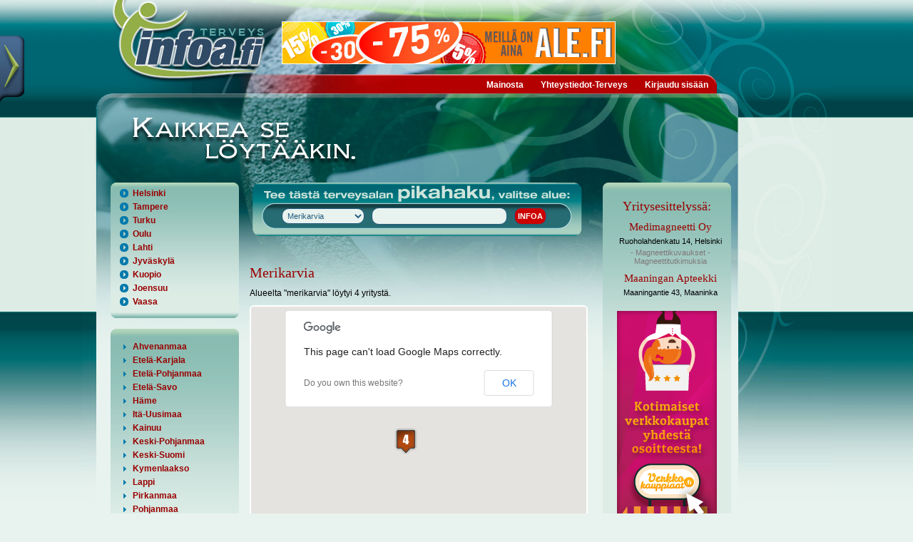

--- FILE ---
content_type: text/html; charset=utf-8
request_url: http://terveys.infoa.fi/paikkakunta/merikarvia/
body_size: 9518
content:
<!DOCTYPE HTML PUBLIC "-//W3C//DTD HTML 4.01//EN" "http://www.w3.org/TR/html4/strict.dtd">
<html>
<head>
<meta http-equiv="Content-Type" content="text/html; charset=utf-8">
<meta http-equiv="Content-Language" content="fi">
<meta name="Author" content="Terveys-Infoa">
<title>Merikarvia | Terveys-Infoa</title>
<link rel="shortcut icon" type="image/x-icon" href="http://terveys.infoa.fi/images/favicon.ico">

<link type="text/css" rel="stylesheet" href="http://terveys.infoa.fi/min/g=terveysCss">
<script type="text/javascript">
(function(i,s,o,g,r,a,m){i['GoogleAnalyticsObject']=r;i[r]=i[r]||function(){
(i[r].q=i[r].q||[]).push(arguments)},i[r].l=1*new Date();a=s.createElement(o),
m=s.getElementsByTagName(o)[0];a.async=1;a.src=g;m.parentNode.insertBefore(a,m)
})(window,document,'script','//www.google-analytics.com/analytics.js','ga');
ga('create', 'UA-10521905-32', 'auto');
ga('send', 'pageview');
</script> 
		<script type="text/javascript" src="/assets/js/lang/lang.js?l=fi"></script>
</head>

<body>

<script type="text/javascript">$_URL = 'http://terveys.infoa.fi/';</script><script type="text/javascript" src="http://maps.google.com/maps/api/js?sensor=false"></script><script type="text/javascript" src="http://terveys.infoa.fi/min/g=jsPublic,jsNtgMap"></script>
<div class="rollover-menu" id="toggleroll-slide">
	<div class="rollover-menu-tab"></div>
	<div class="rollover-hidden-content" id="toggleroll-slide-content">
		
		<div class="rollover-hidden-content-text">
			<a class="rollover-hidden-content-logo" href="http://www.infoa.fi/"><img src="http://terveys.infoa.fi/images/infoa/Infoa_latkalogo_up.png" alt=""></a>
			<ul class="rollover-menu-list">
				<li><span class="rollover-menu-icon ui-icon ui-icon-circle-triangle-e"></span><a class="subsites_link" href="http://rakentaja.infoa.fi/"><span class="subsites_content">Rakentaja-Infoa</span></a></li>
				<li><span class="rollover-menu-icon ui-icon ui-icon-circle-triangle-e"></span><a class="subsites_link" href="http://ravintola.infoa.fi/"><span class="subsites_content">Ravintola-Infoa</span></a></li>
				<li><span class="rollover-menu-icon ui-icon ui-icon-circle-triangle-e"></span><a class="subsites_link" href="http://terveys.infoa.fi/"><span class="subsites_content">Terveys-Infoa</span></a></li>
			</ul>
		</div>	
	</div>
	
</div>
<div id="wrapper">
	<div id="header">
		<div id="logoarea" style="position:absolute;top:0px;left:0px;width:260px;height:120px;"><a href="http://terveys.infoa.fi/" style="width:100%;height:100%;display:block;"></a></div>
		<!--Aloitetaan top_bar image 1:lla -->
		<div class="top_bar float_left">
			<div id="banner-top" class="float_left top_bar_banner">
				<a href="http://www.ale.fi" target="_blank" onclick="xajax_click(1,28,'pt61l0uim1f6hir8ag35ftn4n5');"><img src="http://terveys.infoa.fi/upload/banners/535e29f93e7af-alefi_infoa.jpg" alt=""></a>			</div>
							<div class="clear"></div>
		</div>
		<div id="menu_bar" class="menu_bar float_left">
			<div class="menu_bar_content">
			<ul class="sf-menu"><li><a href="http://terveys.infoa.fi/mainosta/" >Mainosta</a></li><li><a href="http://terveys.infoa.fi/yhteystiedot-terveys/" >Yhteystiedot-Terveys</a></li><li><a href="http://terveys.infoa.fi/kirjaudu-sis%C3%A4%C3%A4n/" >Kirjaudu sisään</a></li></ul>			</div>
		</div>
		<div class="clear"></div>
		<!--Aloitetaan top_bar image 2:lla -->
		<div class="top_bar_2 float_left"></div>
		<div class="clear"></div>
	</div>
	<div id="main" class="clearfix">
		<div id="content">
			<div id="left-content">
				
												<div class="menu-box-static">
								<div class="menu-box-content">
									<ul id="area_biggest_counties">
										<li><h3 class="acc-header"><span class="acc-header-icon ui-icon ui-icon-circle-triangle-e"></span><a href="http://terveys.infoa.fi/paikkakunta/helsinki/" class="acc-header-link">Helsinki</a></h3></li>	
										<li><h3 class="acc-header"><span class="acc-header-icon ui-icon ui-icon-circle-triangle-e"></span><a href="http://terveys.infoa.fi/paikkakunta/tampere/" class="acc-header-link">Tampere</a></h3></li>
										<li><h3 class="acc-header"><span class="acc-header-icon ui-icon ui-icon-circle-triangle-e"></span><a href="http://terveys.infoa.fi/paikkakunta/turku/" class="acc-header-link">Turku</a></h3></li>
										<li><h3 class="acc-header"><span class="acc-header-icon ui-icon ui-icon-circle-triangle-e"></span><a href="http://terveys.infoa.fi/paikkakunta/oulu/" class="acc-header-link">Oulu</a></h3></li>
										<li><h3 class="acc-header"><span class="acc-header-icon ui-icon ui-icon-circle-triangle-e"></span><a href="http://terveys.infoa.fi/paikkakunta/lahti/" class="acc-header-link">Lahti</a></h3></li>
										<li><h3 class="acc-header"><span class="acc-header-icon ui-icon ui-icon-circle-triangle-e"></span><a href="http://terveys.infoa.fi/paikkakunta/jyv%C3%A4skyl%C3%A4/" class="acc-header-link">Jyväskylä</a></h3></li>
										<li><h3 class="acc-header"><span class="acc-header-icon ui-icon ui-icon-circle-triangle-e"></span><a href="http://terveys.infoa.fi/paikkakunta/kuopio/" class="acc-header-link">Kuopio</a></h3></li>
										<li><h3 class="acc-header"><span class="acc-header-icon ui-icon ui-icon-circle-triangle-e"></span><a href="http://terveys.infoa.fi/paikkakunta/joensuu/" class="acc-header-link">Joensuu</a></h3></li>
										<li><h3 class="acc-header"><span class="acc-header-icon ui-icon ui-icon-circle-triangle-e"></span><a href="http://terveys.infoa.fi/paikkakunta/vaasa/" class="acc-header-link">Vaasa</a></h3></li>
									</ul>
								</div>
							</div>
							
							<div class="menu-box">
								<div class="menu-box-content-top"></div>
								<div class="menu-box-content menu-box-content-middle">
									<div id="area_accordion"><h3 class="acc-header">
													<span class="acc-header-icon ui-icon ui-icon-triangle-1-e"></span>
													<a href="#" class="acc-header-link">Ahvenanmaa</a>
												</h3><div class="acc-content">												<div><a href="http://terveys.infoa.fi/paikkakunta/ecker%C3%B6/">Eckerö</a></div>
																							<div><a href="http://terveys.infoa.fi/paikkakunta/finstr%C3%B6m/">Finström</a></div>
																							<div><a href="http://terveys.infoa.fi/paikkakunta/hammarland/">Hammarland</a></div>
																							<div><a href="http://terveys.infoa.fi/paikkakunta/jomala/">Jomala</a></div>
																							<div><a href="http://terveys.infoa.fi/paikkakunta/lemland/">Lemland</a></div>
																							<div><a href="http://terveys.infoa.fi/paikkakunta/maarianhamina/">Maarianhamina</a></div>
																							<div><a href="http://terveys.infoa.fi/paikkakunta/saltvik/">Saltvik</a></div>
											</div><h3 class="acc-header">
													<span class="acc-header-icon ui-icon ui-icon-triangle-1-e"></span>
													<a href="#" class="acc-header-link">Etelä-Karjala</a>
												</h3><div class="acc-content">												<div><a href="http://terveys.infoa.fi/paikkakunta/imatra/">Imatra</a></div>
																							<div><a href="http://terveys.infoa.fi/paikkakunta/lappeenranta/">Lappeenranta</a></div>
																							<div><a href="http://terveys.infoa.fi/paikkakunta/lemi/">Lemi</a></div>
																							<div><a href="http://terveys.infoa.fi/paikkakunta/luum%C3%A4ki/">Luumäki</a></div>
																							<div><a href="http://terveys.infoa.fi/paikkakunta/parikkala/">Parikkala</a></div>
																							<div><a href="http://terveys.infoa.fi/paikkakunta/rautj%C3%A4rvi/">Rautjärvi</a></div>
																							<div><a href="http://terveys.infoa.fi/paikkakunta/ruokolahti/">Ruokolahti</a></div>
																							<div><a href="http://terveys.infoa.fi/paikkakunta/savitaipale/">Savitaipale</a></div>
																							<div><a href="http://terveys.infoa.fi/paikkakunta/taipalsaari/">Taipalsaari</a></div>
											</div><h3 class="acc-header">
													<span class="acc-header-icon ui-icon ui-icon-triangle-1-e"></span>
													<a href="#" class="acc-header-link">Etelä-Pohjanmaa</a>
												</h3><div class="acc-content">												<div><a href="http://terveys.infoa.fi/paikkakunta/alaj%C3%A4rvi/">Alajärvi</a></div>
																							<div><a href="http://terveys.infoa.fi/paikkakunta/alavus/">Alavus</a></div>
																							<div><a href="http://terveys.infoa.fi/paikkakunta/evij%C3%A4rvi/">Evijärvi</a></div>
																							<div><a href="http://terveys.infoa.fi/paikkakunta/ilmajoki/">Ilmajoki</a></div>
																							<div><a href="http://terveys.infoa.fi/paikkakunta/isojoki/">Isojoki</a></div>
																							<div><a href="http://terveys.infoa.fi/paikkakunta/karijoki/">Karijoki</a></div>
																							<div><a href="http://terveys.infoa.fi/paikkakunta/kauhajoki/">Kauhajoki</a></div>
																							<div><a href="http://terveys.infoa.fi/paikkakunta/kauhava/">Kauhava</a></div>
																							<div><a href="http://terveys.infoa.fi/paikkakunta/kuortane/">Kuortane</a></div>
																							<div><a href="http://terveys.infoa.fi/paikkakunta/kurikka/">Kurikka</a></div>
																							<div><a href="http://terveys.infoa.fi/paikkakunta/lappaj%C3%A4rvi/">Lappajärvi</a></div>
																							<div><a href="http://terveys.infoa.fi/paikkakunta/lapua/">Lapua</a></div>
																							<div><a href="http://terveys.infoa.fi/paikkakunta/sein%C3%A4joki/">Seinäjoki</a></div>
																							<div><a href="http://terveys.infoa.fi/paikkakunta/soini/">Soini</a></div>
																							<div><a href="http://terveys.infoa.fi/paikkakunta/teuva/">Teuva</a></div>
																							<div><a href="http://terveys.infoa.fi/paikkakunta/vimpeli/">Vimpeli</a></div>
																							<div><a href="http://terveys.infoa.fi/paikkakunta/%C3%A4ht%C3%A4ri/">Ähtäri</a></div>
											</div><h3 class="acc-header">
													<span class="acc-header-icon ui-icon ui-icon-triangle-1-e"></span>
													<a href="#" class="acc-header-link">Etelä-Savo</a>
												</h3><div class="acc-content">												<div><a href="http://terveys.infoa.fi/paikkakunta/enonkoski/">Enonkoski</a></div>
																							<div><a href="http://terveys.infoa.fi/paikkakunta/hein%C3%A4vesi/">Heinävesi</a></div>
																							<div><a href="http://terveys.infoa.fi/paikkakunta/hirvensalmi/">Hirvensalmi</a></div>
																							<div><a href="http://terveys.infoa.fi/paikkakunta/joroinen/">Joroinen</a></div>
																							<div><a href="http://terveys.infoa.fi/paikkakunta/juva/">Juva</a></div>
																							<div><a href="http://terveys.infoa.fi/paikkakunta/kangasniemi/">Kangasniemi</a></div>
																							<div><a href="http://terveys.infoa.fi/paikkakunta/mikkeli/">Mikkeli</a></div>
																							<div><a href="http://terveys.infoa.fi/paikkakunta/m%C3%A4ntyharju/">Mäntyharju</a></div>
																							<div><a href="http://terveys.infoa.fi/paikkakunta/pertunmaa/">Pertunmaa</a></div>
																							<div><a href="http://terveys.infoa.fi/paikkakunta/pieks%C3%A4m%C3%A4ki/">Pieksämäki</a></div>
																							<div><a href="http://terveys.infoa.fi/paikkakunta/puumala/">Puumala</a></div>
																							<div><a href="http://terveys.infoa.fi/paikkakunta/rantasalmi/">Rantasalmi</a></div>
																							<div><a href="http://terveys.infoa.fi/paikkakunta/savonlinna/">Savonlinna</a></div>
																							<div><a href="http://terveys.infoa.fi/paikkakunta/sulkava/">Sulkava</a></div>
											</div><h3 class="acc-header">
													<span class="acc-header-icon ui-icon ui-icon-triangle-1-e"></span>
													<a href="#" class="acc-header-link">Häme</a>
												</h3><div class="acc-content">												<div><a href="http://terveys.infoa.fi/paikkakunta/forssa/">Forssa</a></div>
																							<div><a href="http://terveys.infoa.fi/paikkakunta/hattula/">Hattula</a></div>
																							<div><a href="http://terveys.infoa.fi/paikkakunta/hausj%C3%A4rvi/">Hausjärvi</a></div>
																							<div><a href="http://terveys.infoa.fi/paikkakunta/humppila/">Humppila</a></div>
																							<div><a href="http://terveys.infoa.fi/paikkakunta/h%C3%A4meenlinna/">Hämeenlinna</a></div>
																							<div><a href="http://terveys.infoa.fi/paikkakunta/janakkala/">Janakkala</a></div>
																							<div><a href="http://terveys.infoa.fi/paikkakunta/jokioinen/">Jokioinen</a></div>
																							<div><a href="http://terveys.infoa.fi/paikkakunta/loppi/">Loppi</a></div>
																							<div><a href="http://terveys.infoa.fi/paikkakunta/riihim%C3%A4ki/">Riihimäki</a></div>
																							<div><a href="http://terveys.infoa.fi/paikkakunta/tammela/">Tammela</a></div>
																							<div><a href="http://terveys.infoa.fi/paikkakunta/yp%C3%A4j%C3%A4/">Ypäjä</a></div>
											</div><h3 class="acc-header">
													<span class="acc-header-icon ui-icon ui-icon-triangle-1-e"></span>
													<a href="#" class="acc-header-link">Itä-Uusimaa</a>
												</h3><div class="acc-content">												<div><a href="http://terveys.infoa.fi/paikkakunta/askola/">Askola</a></div>
																							<div><a href="http://terveys.infoa.fi/paikkakunta/lapinj%C3%A4rvi/">Lapinjärvi</a></div>
																							<div><a href="http://terveys.infoa.fi/paikkakunta/loviisa/">Loviisa</a></div>
																							<div><a href="http://terveys.infoa.fi/paikkakunta/myrskyl%C3%A4/">Myrskylä</a></div>
																							<div><a href="http://terveys.infoa.fi/paikkakunta/porvoo/">Porvoo</a></div>
																							<div><a href="http://terveys.infoa.fi/paikkakunta/pukkila/">Pukkila</a></div>
																							<div><a href="http://terveys.infoa.fi/paikkakunta/sipoo/">Sipoo</a></div>
											</div><h3 class="acc-header">
													<span class="acc-header-icon ui-icon ui-icon-triangle-1-e"></span>
													<a href="#" class="acc-header-link">Kainuu</a>
												</h3><div class="acc-content">												<div><a href="http://terveys.infoa.fi/paikkakunta/hyrynsalmi/">Hyrynsalmi</a></div>
																							<div><a href="http://terveys.infoa.fi/paikkakunta/kajaani/">Kajaani</a></div>
																							<div><a href="http://terveys.infoa.fi/paikkakunta/kuhmo/">Kuhmo</a></div>
																							<div><a href="http://terveys.infoa.fi/paikkakunta/paltamo/">Paltamo</a></div>
																							<div><a href="http://terveys.infoa.fi/paikkakunta/puolanka/">Puolanka</a></div>
																							<div><a href="http://terveys.infoa.fi/paikkakunta/sotkamo/">Sotkamo</a></div>
																							<div><a href="http://terveys.infoa.fi/paikkakunta/suomussalmi/">Suomussalmi</a></div>
																							<div><a href="http://terveys.infoa.fi/paikkakunta/vaala/">Vaala</a></div>
											</div><h3 class="acc-header">
													<span class="acc-header-icon ui-icon ui-icon-triangle-1-e"></span>
													<a href="#" class="acc-header-link">Keski-Pohjanmaa</a>
												</h3><div class="acc-content">												<div><a href="http://terveys.infoa.fi/paikkakunta/halsua/">Halsua</a></div>
																							<div><a href="http://terveys.infoa.fi/paikkakunta/kannus/">Kannus</a></div>
																							<div><a href="http://terveys.infoa.fi/paikkakunta/kaustinen/">Kaustinen</a></div>
																							<div><a href="http://terveys.infoa.fi/paikkakunta/kokkola/">Kokkola</a></div>
																							<div><a href="http://terveys.infoa.fi/paikkakunta/perho/">Perho</a></div>
																							<div><a href="http://terveys.infoa.fi/paikkakunta/toholampi/">Toholampi</a></div>
																							<div><a href="http://terveys.infoa.fi/paikkakunta/veteli/">Veteli</a></div>
											</div><h3 class="acc-header">
													<span class="acc-header-icon ui-icon ui-icon-triangle-1-e"></span>
													<a href="#" class="acc-header-link">Keski-Suomi</a>
												</h3><div class="acc-content">												<div><a href="http://terveys.infoa.fi/paikkakunta/hankasalmi/">Hankasalmi</a></div>
																							<div><a href="http://terveys.infoa.fi/paikkakunta/joutsa/">Joutsa</a></div>
																							<div><a href="http://terveys.infoa.fi/paikkakunta/jyv%C3%A4skyl%C3%A4/">Jyväskylä</a></div>
																							<div><a href="http://terveys.infoa.fi/paikkakunta/j%C3%A4ms%C3%A4/">Jämsä</a></div>
																							<div><a href="http://terveys.infoa.fi/paikkakunta/kannonkoski/">Kannonkoski</a></div>
																							<div><a href="http://terveys.infoa.fi/paikkakunta/karstula/">Karstula</a></div>
																							<div><a href="http://terveys.infoa.fi/paikkakunta/keuruu/">Keuruu</a></div>
																							<div><a href="http://terveys.infoa.fi/paikkakunta/kinnula/">Kinnula</a></div>
																							<div><a href="http://terveys.infoa.fi/paikkakunta/kivij%C3%A4rvi/">Kivijärvi</a></div>
																							<div><a href="http://terveys.infoa.fi/paikkakunta/konnevesi/">Konnevesi</a></div>
																							<div><a href="http://terveys.infoa.fi/paikkakunta/kuhmoinen/">Kuhmoinen</a></div>
																							<div><a href="http://terveys.infoa.fi/paikkakunta/kyyj%C3%A4rvi/">Kyyjärvi</a></div>
																							<div><a href="http://terveys.infoa.fi/paikkakunta/laukaa/">Laukaa</a></div>
																							<div><a href="http://terveys.infoa.fi/paikkakunta/multia/">Multia</a></div>
																							<div><a href="http://terveys.infoa.fi/paikkakunta/muurame/">Muurame</a></div>
																							<div><a href="http://terveys.infoa.fi/paikkakunta/pet%C3%A4j%C3%A4vesi/">Petäjävesi</a></div>
																							<div><a href="http://terveys.infoa.fi/paikkakunta/pihtipudas/">Pihtipudas</a></div>
																							<div><a href="http://terveys.infoa.fi/paikkakunta/saarij%C3%A4rvi/">Saarijärvi</a></div>
																							<div><a href="http://terveys.infoa.fi/paikkakunta/toivakka/">Toivakka</a></div>
																							<div><a href="http://terveys.infoa.fi/paikkakunta/uurainen/">Uurainen</a></div>
																							<div><a href="http://terveys.infoa.fi/paikkakunta/viitasaari/">Viitasaari</a></div>
																							<div><a href="http://terveys.infoa.fi/paikkakunta/%C3%A4%C3%A4nekoski/">Äänekoski</a></div>
											</div><h3 class="acc-header">
													<span class="acc-header-icon ui-icon ui-icon-triangle-1-e"></span>
													<a href="#" class="acc-header-link">Kymenlaakso</a>
												</h3><div class="acc-content">												<div><a href="http://terveys.infoa.fi/paikkakunta/hamina/">Hamina</a></div>
																							<div><a href="http://terveys.infoa.fi/paikkakunta/iitti/">Iitti</a></div>
																							<div><a href="http://terveys.infoa.fi/paikkakunta/kotka/">Kotka</a></div>
																							<div><a href="http://terveys.infoa.fi/paikkakunta/kouvola/">Kouvola</a></div>
																							<div><a href="http://terveys.infoa.fi/paikkakunta/miehikk%C3%A4l%C3%A4/">Miehikkälä</a></div>
																							<div><a href="http://terveys.infoa.fi/paikkakunta/pyht%C3%A4%C3%A4/">Pyhtää</a></div>
																							<div><a href="http://terveys.infoa.fi/paikkakunta/virolahti/">Virolahti</a></div>
											</div><h3 class="acc-header">
													<span class="acc-header-icon ui-icon ui-icon-triangle-1-e"></span>
													<a href="#" class="acc-header-link">Lappi</a>
												</h3><div class="acc-content">												<div><a href="http://terveys.infoa.fi/paikkakunta/enonteki%C3%B6/">Enontekiö</a></div>
																							<div><a href="http://terveys.infoa.fi/paikkakunta/inari/">Inari</a></div>
																							<div><a href="http://terveys.infoa.fi/paikkakunta/kemi/">Kemi</a></div>
																							<div><a href="http://terveys.infoa.fi/paikkakunta/kemij%C3%A4rvi/">Kemijärvi</a></div>
																							<div><a href="http://terveys.infoa.fi/paikkakunta/keminmaa/">Keminmaa</a></div>
																							<div><a href="http://terveys.infoa.fi/paikkakunta/kittil%C3%A4/">Kittilä</a></div>
																							<div><a href="http://terveys.infoa.fi/paikkakunta/kolari/">Kolari</a></div>
																							<div><a href="http://terveys.infoa.fi/paikkakunta/muonio/">Muonio</a></div>
																							<div><a href="http://terveys.infoa.fi/paikkakunta/pello/">Pello</a></div>
																							<div><a href="http://terveys.infoa.fi/paikkakunta/posio/">Posio</a></div>
																							<div><a href="http://terveys.infoa.fi/paikkakunta/ranua/">Ranua</a></div>
																							<div><a href="http://terveys.infoa.fi/paikkakunta/rovaniemi/">Rovaniemi</a></div>
																							<div><a href="http://terveys.infoa.fi/paikkakunta/salla/">Salla</a></div>
																							<div><a href="http://terveys.infoa.fi/paikkakunta/simo/">Simo</a></div>
																							<div><a href="http://terveys.infoa.fi/paikkakunta/sodankyl%C3%A4/">Sodankylä</a></div>
																							<div><a href="http://terveys.infoa.fi/paikkakunta/tervola/">Tervola</a></div>
																							<div><a href="http://terveys.infoa.fi/paikkakunta/tornio/">Tornio</a></div>
																							<div><a href="http://terveys.infoa.fi/paikkakunta/ylitornio/">Ylitornio</a></div>
											</div><h3 class="acc-header">
													<span class="acc-header-icon ui-icon ui-icon-triangle-1-e"></span>
													<a href="#" class="acc-header-link">Pirkanmaa</a>
												</h3><div class="acc-content">												<div><a href="http://terveys.infoa.fi/paikkakunta/akaa/">Akaa</a></div>
																							<div><a href="http://terveys.infoa.fi/paikkakunta/h%C3%A4meenkyr%C3%B6/">Hämeenkyrö</a></div>
																							<div><a href="http://terveys.infoa.fi/paikkakunta/ikaalinen/">Ikaalinen</a></div>
																							<div><a href="http://terveys.infoa.fi/paikkakunta/juupajoki/">Juupajoki</a></div>
																							<div><a href="http://terveys.infoa.fi/paikkakunta/kangasala/">Kangasala</a></div>
																							<div><a href="http://terveys.infoa.fi/paikkakunta/kihni%C3%B6/">Kihniö</a></div>
																							<div><a href="http://terveys.infoa.fi/paikkakunta/kuhmalahti/">Kuhmalahti</a></div>
																							<div><a href="http://terveys.infoa.fi/paikkakunta/lemp%C3%A4%C3%A4l%C3%A4/">Lempäälä</a></div>
																							<div><a href="http://terveys.infoa.fi/paikkakunta/m%C3%A4ntt%C3%A4-vilppula/">Mänttä-Vilppula</a></div>
																							<div><a href="http://terveys.infoa.fi/paikkakunta/nokia/">Nokia</a></div>
																							<div><a href="http://terveys.infoa.fi/paikkakunta/orivesi/">Orivesi</a></div>
																							<div><a href="http://terveys.infoa.fi/paikkakunta/parkano/">Parkano</a></div>
																							<div><a href="http://terveys.infoa.fi/paikkakunta/pirkkala/">Pirkkala</a></div>
																							<div><a href="http://terveys.infoa.fi/paikkakunta/p%C3%A4lk%C3%A4ne/">Pälkäne</a></div>
																							<div><a href="http://terveys.infoa.fi/paikkakunta/ruovesi/">Ruovesi</a></div>
																							<div><a href="http://terveys.infoa.fi/paikkakunta/sastamala/">Sastamala</a></div>
																							<div><a href="http://terveys.infoa.fi/paikkakunta/tampere/">Tampere</a></div>
																							<div><a href="http://terveys.infoa.fi/paikkakunta/urjala/">Urjala</a></div>
																							<div><a href="http://terveys.infoa.fi/paikkakunta/valkeakoski/">Valkeakoski</a></div>
																							<div><a href="http://terveys.infoa.fi/paikkakunta/vesilahti/">Vesilahti</a></div>
																							<div><a href="http://terveys.infoa.fi/paikkakunta/virrat/">Virrat</a></div>
																							<div><a href="http://terveys.infoa.fi/paikkakunta/yl%C3%B6j%C3%A4rvi/">Ylöjärvi</a></div>
											</div><h3 class="acc-header">
													<span class="acc-header-icon ui-icon ui-icon-triangle-1-e"></span>
													<a href="#" class="acc-header-link">Pohjanmaa</a>
												</h3><div class="acc-content">												<div><a href="http://terveys.infoa.fi/paikkakunta/isokyr%C3%B6/">Isokyrö</a></div>
																							<div><a href="http://terveys.infoa.fi/paikkakunta/kaskinen/">Kaskinen</a></div>
																							<div><a href="http://terveys.infoa.fi/paikkakunta/korsn%C3%A4s/">Korsnäs</a></div>
																							<div><a href="http://terveys.infoa.fi/paikkakunta/kristiinankaupunki/">Kristiinankaupunki</a></div>
																							<div><a href="http://terveys.infoa.fi/paikkakunta/kruunupyy/">Kruunupyy</a></div>
																							<div><a href="http://terveys.infoa.fi/paikkakunta/laihia/">Laihia</a></div>
																							<div><a href="http://terveys.infoa.fi/paikkakunta/luoto/">Luoto</a></div>
																							<div><a href="http://terveys.infoa.fi/paikkakunta/maalahti/">Maalahti</a></div>
																							<div><a href="http://terveys.infoa.fi/paikkakunta/mustasaari/">Mustasaari</a></div>
																							<div><a href="http://terveys.infoa.fi/paikkakunta/n%C3%A4rpi%C3%B6/">Närpiö</a></div>
																							<div><a href="http://terveys.infoa.fi/paikkakunta/peders%C3%B6re/">Pedersöre</a></div>
																							<div><a href="http://terveys.infoa.fi/paikkakunta/pietarsaari/">Pietarsaari</a></div>
																							<div><a href="http://terveys.infoa.fi/paikkakunta/uusikaarlepyy/">Uusikaarlepyy</a></div>
																							<div><a href="http://terveys.infoa.fi/paikkakunta/vaasa/">Vaasa</a></div>
																							<div><a href="http://terveys.infoa.fi/paikkakunta/v%C3%B6yri/">Vöyri</a></div>
											</div><h3 class="acc-header">
													<span class="acc-header-icon ui-icon ui-icon-triangle-1-e"></span>
													<a href="#" class="acc-header-link">Pohjois-Karjala</a>
												</h3><div class="acc-content">												<div><a href="http://terveys.infoa.fi/paikkakunta/ilomantsi/">Ilomantsi</a></div>
																							<div><a href="http://terveys.infoa.fi/paikkakunta/joensuu/">Joensuu</a></div>
																							<div><a href="http://terveys.infoa.fi/paikkakunta/juuka/">Juuka</a></div>
																							<div><a href="http://terveys.infoa.fi/paikkakunta/kitee/">Kitee</a></div>
																							<div><a href="http://terveys.infoa.fi/paikkakunta/kontiolahti/">Kontiolahti</a></div>
																							<div><a href="http://terveys.infoa.fi/paikkakunta/lieksa/">Lieksa</a></div>
																							<div><a href="http://terveys.infoa.fi/paikkakunta/liperi/">Liperi</a></div>
																							<div><a href="http://terveys.infoa.fi/paikkakunta/nurmes/">Nurmes</a></div>
																							<div><a href="http://terveys.infoa.fi/paikkakunta/outokumpu/">Outokumpu</a></div>
																							<div><a href="http://terveys.infoa.fi/paikkakunta/polvij%C3%A4rvi/">Polvijärvi</a></div>
																							<div><a href="http://terveys.infoa.fi/paikkakunta/r%C3%A4%C3%A4kkyl%C3%A4/">Rääkkylä</a></div>
																							<div><a href="http://terveys.infoa.fi/paikkakunta/tohmaj%C3%A4rvi/">Tohmajärvi</a></div>
																							<div><a href="http://terveys.infoa.fi/paikkakunta/valtimo/">Valtimo</a></div>
											</div><h3 class="acc-header">
													<span class="acc-header-icon ui-icon ui-icon-triangle-1-e"></span>
													<a href="#" class="acc-header-link">Pohjois-Pohjanmaa</a>
												</h3><div class="acc-content">												<div><a href="http://terveys.infoa.fi/paikkakunta/alavieska/">Alavieska</a></div>
																							<div><a href="http://terveys.infoa.fi/paikkakunta/haapaj%C3%A4rvi/">Haapajärvi</a></div>
																							<div><a href="http://terveys.infoa.fi/paikkakunta/haapavesi/">Haapavesi</a></div>
																							<div><a href="http://terveys.infoa.fi/paikkakunta/ii/">Ii</a></div>
																							<div><a href="http://terveys.infoa.fi/paikkakunta/kalajoki/">Kalajoki</a></div>
																							<div><a href="http://terveys.infoa.fi/paikkakunta/kempele/">Kempele</a></div>
																							<div><a href="http://terveys.infoa.fi/paikkakunta/kuusamo/">Kuusamo</a></div>
																							<div><a href="http://terveys.infoa.fi/paikkakunta/k%C3%A4rs%C3%A4m%C3%A4ki/">Kärsämäki</a></div>
																							<div><a href="http://terveys.infoa.fi/paikkakunta/liminka/">Liminka</a></div>
																							<div><a href="http://terveys.infoa.fi/paikkakunta/lumijoki/">Lumijoki</a></div>
																							<div><a href="http://terveys.infoa.fi/paikkakunta/muhos/">Muhos</a></div>
																							<div><a href="http://terveys.infoa.fi/paikkakunta/nivala/">Nivala</a></div>
																							<div><a href="http://terveys.infoa.fi/paikkakunta/oulainen/">Oulainen</a></div>
																							<div><a href="http://terveys.infoa.fi/paikkakunta/oulu/">Oulu</a></div>
																							<div><a href="http://terveys.infoa.fi/paikkakunta/pudasj%C3%A4rvi/">Pudasjärvi</a></div>
																							<div><a href="http://terveys.infoa.fi/paikkakunta/pyh%C3%A4joki/">Pyhäjoki</a></div>
																							<div><a href="http://terveys.infoa.fi/paikkakunta/pyh%C3%A4j%C3%A4rvi/">Pyhäjärvi</a></div>
																							<div><a href="http://terveys.infoa.fi/paikkakunta/pyh%C3%A4nt%C3%A4/">Pyhäntä</a></div>
																							<div><a href="http://terveys.infoa.fi/paikkakunta/raahe/">Raahe</a></div>
																							<div><a href="http://terveys.infoa.fi/paikkakunta/reisj%C3%A4rvi/">Reisjärvi</a></div>
																							<div><a href="http://terveys.infoa.fi/paikkakunta/sievi/">Sievi</a></div>
																							<div><a href="http://terveys.infoa.fi/paikkakunta/siikajoki/">Siikajoki</a></div>
																							<div><a href="http://terveys.infoa.fi/paikkakunta/siikalatva/">Siikalatva</a></div>
																							<div><a href="http://terveys.infoa.fi/paikkakunta/taivalkoski/">Taivalkoski</a></div>
																							<div><a href="http://terveys.infoa.fi/paikkakunta/tyrn%C3%A4v%C3%A4/">Tyrnävä</a></div>
																							<div><a href="http://terveys.infoa.fi/paikkakunta/utaj%C3%A4rvi/">Utajärvi</a></div>
																							<div><a href="http://terveys.infoa.fi/paikkakunta/ylivieska/">Ylivieska</a></div>
											</div><h3 class="acc-header">
													<span class="acc-header-icon ui-icon ui-icon-triangle-1-e"></span>
													<a href="#" class="acc-header-link">Pohjois-Savo</a>
												</h3><div class="acc-content">												<div><a href="http://terveys.infoa.fi/paikkakunta/iisalmi/">Iisalmi</a></div>
																							<div><a href="http://terveys.infoa.fi/paikkakunta/kaavi/">Kaavi</a></div>
																							<div><a href="http://terveys.infoa.fi/paikkakunta/keitele/">Keitele</a></div>
																							<div><a href="http://terveys.infoa.fi/paikkakunta/kiuruvesi/">Kiuruvesi</a></div>
																							<div><a href="http://terveys.infoa.fi/paikkakunta/kuopio/">Kuopio</a></div>
																							<div><a href="http://terveys.infoa.fi/paikkakunta/lapinlahti/">Lapinlahti</a></div>
																							<div><a href="http://terveys.infoa.fi/paikkakunta/lepp%C3%A4virta/">Leppävirta</a></div>
																							<div><a href="http://terveys.infoa.fi/paikkakunta/pielavesi/">Pielavesi</a></div>
																							<div><a href="http://terveys.infoa.fi/paikkakunta/rautalampi/">Rautalampi</a></div>
																							<div><a href="http://terveys.infoa.fi/paikkakunta/siilinj%C3%A4rvi/">Siilinjärvi</a></div>
																							<div><a href="http://terveys.infoa.fi/paikkakunta/sonkaj%C3%A4rvi/">Sonkajärvi</a></div>
																							<div><a href="http://terveys.infoa.fi/paikkakunta/suonenjoki/">Suonenjoki</a></div>
																							<div><a href="http://terveys.infoa.fi/paikkakunta/tervo/">Tervo</a></div>
																							<div><a href="http://terveys.infoa.fi/paikkakunta/tuusniemi/">Tuusniemi</a></div>
																							<div><a href="http://terveys.infoa.fi/paikkakunta/varkaus/">Varkaus</a></div>
																							<div><a href="http://terveys.infoa.fi/paikkakunta/vesanto/">Vesanto</a></div>
																							<div><a href="http://terveys.infoa.fi/paikkakunta/vierem%C3%A4/">Vieremä</a></div>
											</div><h3 class="acc-header">
													<span class="acc-header-icon ui-icon ui-icon-triangle-1-e"></span>
													<a href="#" class="acc-header-link">Päijät-Häme</a>
												</h3><div class="acc-content">												<div><a href="http://terveys.infoa.fi/paikkakunta/asikkala/">Asikkala</a></div>
																							<div><a href="http://terveys.infoa.fi/paikkakunta/hartola/">Hartola</a></div>
																							<div><a href="http://terveys.infoa.fi/paikkakunta/heinola/">Heinola</a></div>
																							<div><a href="http://terveys.infoa.fi/paikkakunta/hollola/">Hollola</a></div>
																							<div><a href="http://terveys.infoa.fi/paikkakunta/k%C3%A4rk%C3%B6l%C3%A4/">Kärkölä</a></div>
																							<div><a href="http://terveys.infoa.fi/paikkakunta/lahti/">Lahti</a></div>
																							<div><a href="http://terveys.infoa.fi/paikkakunta/orimattila/">Orimattila</a></div>
																							<div><a href="http://terveys.infoa.fi/paikkakunta/padasjoki/">Padasjoki</a></div>
																							<div><a href="http://terveys.infoa.fi/paikkakunta/sysm%C3%A4/">Sysmä</a></div>
											</div><h3 class="acc-header">
													<span class="acc-header-icon ui-icon ui-icon-triangle-1-e"></span>
													<a href="#" class="acc-header-link">Satakunta</a>
												</h3><div class="acc-content">												<div><a href="http://terveys.infoa.fi/paikkakunta/eura/">Eura</a></div>
																							<div><a href="http://terveys.infoa.fi/paikkakunta/eurajoki/">Eurajoki</a></div>
																							<div><a href="http://terveys.infoa.fi/paikkakunta/harjavalta/">Harjavalta</a></div>
																							<div><a href="http://terveys.infoa.fi/paikkakunta/honkajoki/">Honkajoki</a></div>
																							<div><a href="http://terveys.infoa.fi/paikkakunta/huittinen/">Huittinen</a></div>
																							<div><a href="http://terveys.infoa.fi/paikkakunta/j%C3%A4mij%C3%A4rvi/">Jämijärvi</a></div>
																							<div><a href="http://terveys.infoa.fi/paikkakunta/kankaanp%C3%A4%C3%A4/">Kankaanpää</a></div>
																							<div><a href="http://terveys.infoa.fi/paikkakunta/karvia/">Karvia</a></div>
																							<div><a href="http://terveys.infoa.fi/paikkakunta/kokem%C3%A4ki/">Kokemäki</a></div>
																							<div><a href="http://terveys.infoa.fi/paikkakunta/merikarvia/">Merikarvia</a></div>
																							<div><a href="http://terveys.infoa.fi/paikkakunta/nakkila/">Nakkila</a></div>
																							<div><a href="http://terveys.infoa.fi/paikkakunta/pomarkku/">Pomarkku</a></div>
																							<div><a href="http://terveys.infoa.fi/paikkakunta/pori/">Pori</a></div>
																							<div><a href="http://terveys.infoa.fi/paikkakunta/punkalaidun/">Punkalaidun</a></div>
																							<div><a href="http://terveys.infoa.fi/paikkakunta/rauma/">Rauma</a></div>
																							<div><a href="http://terveys.infoa.fi/paikkakunta/siikainen/">Siikainen</a></div>
																							<div><a href="http://terveys.infoa.fi/paikkakunta/s%C3%A4kyl%C3%A4/">Säkylä</a></div>
																							<div><a href="http://terveys.infoa.fi/paikkakunta/ulvila/">Ulvila</a></div>
											</div><h3 class="acc-header">
													<span class="acc-header-icon ui-icon ui-icon-triangle-1-e"></span>
													<a href="#" class="acc-header-link">Uusimaa</a>
												</h3><div class="acc-content">												<div><a href="http://terveys.infoa.fi/paikkakunta/espoo/">Espoo</a></div>
																							<div><a href="http://terveys.infoa.fi/paikkakunta/hanko/">Hanko</a></div>
																							<div><a href="http://terveys.infoa.fi/paikkakunta/helsinki/">Helsinki</a></div>
																							<div><a href="http://terveys.infoa.fi/paikkakunta/hyvink%C3%A4%C3%A4/">Hyvinkää</a></div>
																							<div><a href="http://terveys.infoa.fi/paikkakunta/inkoo/">Inkoo</a></div>
																							<div><a href="http://terveys.infoa.fi/paikkakunta/j%C3%A4rvenp%C3%A4%C3%A4/">Järvenpää</a></div>
																							<div><a href="http://terveys.infoa.fi/paikkakunta/karkkila/">Karkkila</a></div>
																							<div><a href="http://terveys.infoa.fi/paikkakunta/kauniainen/">Kauniainen</a></div>
																							<div><a href="http://terveys.infoa.fi/paikkakunta/kerava/">Kerava</a></div>
																							<div><a href="http://terveys.infoa.fi/paikkakunta/kirkkonummi/">Kirkkonummi</a></div>
																							<div><a href="http://terveys.infoa.fi/paikkakunta/lohja/">Lohja</a></div>
																							<div><a href="http://terveys.infoa.fi/paikkakunta/m%C3%A4nts%C3%A4l%C3%A4/">Mäntsälä</a></div>
																							<div><a href="http://terveys.infoa.fi/paikkakunta/nurmij%C3%A4rvi/">Nurmijärvi</a></div>
																							<div><a href="http://terveys.infoa.fi/paikkakunta/pornainen/">Pornainen</a></div>
																							<div><a href="http://terveys.infoa.fi/paikkakunta/raasepori/">Raasepori</a></div>
																							<div><a href="http://terveys.infoa.fi/paikkakunta/siuntio/">Siuntio</a></div>
																							<div><a href="http://terveys.infoa.fi/paikkakunta/tuusula/">Tuusula</a></div>
																							<div><a href="http://terveys.infoa.fi/paikkakunta/vantaa/">Vantaa</a></div>
																							<div><a href="http://terveys.infoa.fi/paikkakunta/vihti/">Vihti</a></div>
											</div><h3 class="acc-header">
													<span class="acc-header-icon ui-icon ui-icon-triangle-1-e"></span>
													<a href="#" class="acc-header-link">Varsinais-Suomi</a>
												</h3><div class="acc-content">												<div><a href="http://terveys.infoa.fi/paikkakunta/aura/">Aura</a></div>
																							<div><a href="http://terveys.infoa.fi/paikkakunta/kaarina/">Kaarina</a></div>
																							<div><a href="http://terveys.infoa.fi/paikkakunta/kemi%C3%B6nsaari/">Kemiönsaari</a></div>
																							<div><a href="http://terveys.infoa.fi/paikkakunta/koski-tl/">Koski Tl</a></div>
																							<div><a href="http://terveys.infoa.fi/paikkakunta/kustavi/">Kustavi</a></div>
																							<div><a href="http://terveys.infoa.fi/paikkakunta/laitila/">Laitila</a></div>
																							<div><a href="http://terveys.infoa.fi/paikkakunta/lieto/">Lieto</a></div>
																							<div><a href="http://terveys.infoa.fi/paikkakunta/loimaa/">Loimaa</a></div>
																							<div><a href="http://terveys.infoa.fi/paikkakunta/l%C3%A4nsi-turunmaa/">Länsi-Turunmaa</a></div>
																							<div><a href="http://terveys.infoa.fi/paikkakunta/marttila/">Marttila</a></div>
																							<div><a href="http://terveys.infoa.fi/paikkakunta/masku/">Masku</a></div>
																							<div><a href="http://terveys.infoa.fi/paikkakunta/myn%C3%A4m%C3%A4ki/">Mynämäki</a></div>
																							<div><a href="http://terveys.infoa.fi/paikkakunta/naantali/">Naantali</a></div>
																							<div><a href="http://terveys.infoa.fi/paikkakunta/nousiainen/">Nousiainen</a></div>
																							<div><a href="http://terveys.infoa.fi/paikkakunta/orip%C3%A4%C3%A4/">Oripää</a></div>
																							<div><a href="http://terveys.infoa.fi/paikkakunta/paimio/">Paimio</a></div>
																							<div><a href="http://terveys.infoa.fi/paikkakunta/pyh%C3%A4ranta/">Pyhäranta</a></div>
																							<div><a href="http://terveys.infoa.fi/paikkakunta/p%C3%B6yty%C3%A4/">Pöytyä</a></div>
																							<div><a href="http://terveys.infoa.fi/paikkakunta/raisio/">Raisio</a></div>
																							<div><a href="http://terveys.infoa.fi/paikkakunta/rusko/">Rusko</a></div>
																							<div><a href="http://terveys.infoa.fi/paikkakunta/salo/">Salo</a></div>
																							<div><a href="http://terveys.infoa.fi/paikkakunta/sauvo/">Sauvo</a></div>
																							<div><a href="http://terveys.infoa.fi/paikkakunta/somero/">Somero</a></div>
																							<div><a href="http://terveys.infoa.fi/paikkakunta/taivassalo/">Taivassalo</a></div>
																							<div><a href="http://terveys.infoa.fi/paikkakunta/turku/">Turku</a></div>
																							<div><a href="http://terveys.infoa.fi/paikkakunta/uusikaupunki/">Uusikaupunki</a></div>
																							<div><a href="http://terveys.infoa.fi/paikkakunta/vehmaa/">Vehmaa</a></div>
											</div></div>
								
								</div>
								<div class="menu-box-content-bottom"></div>
							</div>
							<script type="text/javascript">
								$( document ).ready( function (  ) {
																			var acc = $(".acc-content");
										$(acc[17]).prev().trigger('click');
																	});
							</script>
											 
			</div>
			<div id="center_content">
				<div class="haku_bg">
					<form name="frmSearchCompany" id="frmSearchCompany" action="http://terveys.infoa.fi/searcher.php" method="post" autocomplete="off">
						<input type="hidden" name="url" value="yrityshaku/">
						<table cellspacing="0" cellpadding="0">
							<tr>
								<td style="vertical-align:middle;text-align:left;">
										 <select name="area" id="area">
										 <option value="">Koko Suomi</option>
										<option value="akaa" > Akaa </option> <option value="alaj%C3%A4rvi" > Alajärvi </option> <option value="alavieska" > Alavieska </option> <option value="alavus" > Alavus </option> <option value="asikkala" > Asikkala </option> <option value="askola" > Askola </option> <option value="aura" > Aura </option> <option value="ecker%C3%B6" > Eckerö </option> <option value="enonkoski" > Enonkoski </option> <option value="enonteki%C3%B6" > Enontekiö </option> <option value="espoo" > Espoo </option> <option value="eura" > Eura </option> <option value="eurajoki" > Eurajoki </option> <option value="evij%C3%A4rvi" > Evijärvi </option> <option value="finstr%C3%B6m" > Finström </option> <option value="forssa" > Forssa </option> <option value="haapaj%C3%A4rvi" > Haapajärvi </option> <option value="haapavesi" > Haapavesi </option> <option value="halsua" > Halsua </option> <option value="hamina" > Hamina </option> <option value="hammarland" > Hammarland </option> <option value="hankasalmi" > Hankasalmi </option> <option value="hanko" > Hanko </option> <option value="harjavalta" > Harjavalta </option> <option value="hartola" > Hartola </option> <option value="hattula" > Hattula </option> <option value="hausj%C3%A4rvi" > Hausjärvi </option> <option value="heinola" > Heinola </option> <option value="hein%C3%A4vesi" > Heinävesi </option> <option value="helsinki" > Helsinki </option> <option value="hirvensalmi" > Hirvensalmi </option> <option value="hollola" > Hollola </option> <option value="honkajoki" > Honkajoki </option> <option value="huittinen" > Huittinen </option> <option value="humppila" > Humppila </option> <option value="hyrynsalmi" > Hyrynsalmi </option> <option value="hyvink%C3%A4%C3%A4" > Hyvinkää </option> <option value="h%C3%A4meenkyr%C3%B6" > Hämeenkyrö </option> <option value="h%C3%A4meenlinna" > Hämeenlinna </option> <option value="ii" > Ii </option> <option value="iisalmi" > Iisalmi </option> <option value="iitti" > Iitti </option> <option value="ikaalinen" > Ikaalinen </option> <option value="ilmajoki" > Ilmajoki </option> <option value="ilomantsi" > Ilomantsi </option> <option value="imatra" > Imatra </option> <option value="inari" > Inari </option> <option value="inkoo" > Inkoo </option> <option value="isojoki" > Isojoki </option> <option value="isokyr%C3%B6" > Isokyrö </option> <option value="janakkala" > Janakkala </option> <option value="joensuu" > Joensuu </option> <option value="jokioinen" > Jokioinen </option> <option value="jomala" > Jomala </option> <option value="joroinen" > Joroinen </option> <option value="joutsa" > Joutsa </option> <option value="juuka" > Juuka </option> <option value="juupajoki" > Juupajoki </option> <option value="juva" > Juva </option> <option value="jyv%C3%A4skyl%C3%A4" > Jyväskylä </option> <option value="j%C3%A4mij%C3%A4rvi" > Jämijärvi </option> <option value="j%C3%A4ms%C3%A4" > Jämsä </option> <option value="j%C3%A4rvenp%C3%A4%C3%A4" > Järvenpää </option> <option value="kaarina" > Kaarina </option> <option value="kaavi" > Kaavi </option> <option value="kajaani" > Kajaani </option> <option value="kalajoki" > Kalajoki </option> <option value="kangasala" > Kangasala </option> <option value="kangasniemi" > Kangasniemi </option> <option value="kankaanp%C3%A4%C3%A4" > Kankaanpää </option> <option value="kannonkoski" > Kannonkoski </option> <option value="kannus" > Kannus </option> <option value="karijoki" > Karijoki </option> <option value="karkkila" > Karkkila </option> <option value="karstula" > Karstula </option> <option value="karvia" > Karvia </option> <option value="kaskinen" > Kaskinen </option> <option value="kauhajoki" > Kauhajoki </option> <option value="kauhava" > Kauhava </option> <option value="kauniainen" > Kauniainen </option> <option value="kaustinen" > Kaustinen </option> <option value="keitele" > Keitele </option> <option value="kemi" > Kemi </option> <option value="kemij%C3%A4rvi" > Kemijärvi </option> <option value="keminmaa" > Keminmaa </option> <option value="kemi%C3%B6nsaari" > Kemiönsaari </option> <option value="kempele" > Kempele </option> <option value="kerava" > Kerava </option> <option value="keuruu" > Keuruu </option> <option value="kihni%C3%B6" > Kihniö </option> <option value="kinnula" > Kinnula </option> <option value="kirkkonummi" > Kirkkonummi </option> <option value="kitee" > Kitee </option> <option value="kittil%C3%A4" > Kittilä </option> <option value="kiuruvesi" > Kiuruvesi </option> <option value="kivij%C3%A4rvi" > Kivijärvi </option> <option value="kokem%C3%A4ki" > Kokemäki </option> <option value="kokkola" > Kokkola </option> <option value="kolari" > Kolari </option> <option value="konnevesi" > Konnevesi </option> <option value="kontiolahti" > Kontiolahti </option> <option value="korsn%C3%A4s" > Korsnäs </option> <option value="koski-tl" > Koski Tl </option> <option value="kotka" > Kotka </option> <option value="kouvola" > Kouvola </option> <option value="kristiinankaupunki" > Kristiinankaupunki </option> <option value="kruunupyy" > Kruunupyy </option> <option value="kuhmalahti" > Kuhmalahti </option> <option value="kuhmo" > Kuhmo </option> <option value="kuhmoinen" > Kuhmoinen </option> <option value="kuopio" > Kuopio </option> <option value="kuortane" > Kuortane </option> <option value="kurikka" > Kurikka </option> <option value="kustavi" > Kustavi </option> <option value="kuusamo" > Kuusamo </option> <option value="kyyj%C3%A4rvi" > Kyyjärvi </option> <option value="k%C3%A4rk%C3%B6l%C3%A4" > Kärkölä </option> <option value="k%C3%A4rs%C3%A4m%C3%A4ki" > Kärsämäki </option> <option value="lahti" > Lahti </option> <option value="laihia" > Laihia </option> <option value="laitila" > Laitila </option> <option value="lapinj%C3%A4rvi" > Lapinjärvi </option> <option value="lapinlahti" > Lapinlahti </option> <option value="lappaj%C3%A4rvi" > Lappajärvi </option> <option value="lappeenranta" > Lappeenranta </option> <option value="lapua" > Lapua </option> <option value="laukaa" > Laukaa </option> <option value="lemi" > Lemi </option> <option value="lemland" > Lemland </option> <option value="lemp%C3%A4%C3%A4l%C3%A4" > Lempäälä </option> <option value="lepp%C3%A4virta" > Leppävirta </option> <option value="lieksa" > Lieksa </option> <option value="lieto" > Lieto </option> <option value="liminka" > Liminka </option> <option value="liperi" > Liperi </option> <option value="lohja" > Lohja </option> <option value="loimaa" > Loimaa </option> <option value="loppi" > Loppi </option> <option value="loviisa" > Loviisa </option> <option value="lumijoki" > Lumijoki </option> <option value="luoto" > Luoto </option> <option value="luum%C3%A4ki" > Luumäki </option> <option value="l%C3%A4nsi-turunmaa" > Länsi-Turunmaa </option> <option value="maalahti" > Maalahti </option> <option value="maarianhamina" > Maarianhamina </option> <option value="marttila" > Marttila </option> <option value="masku" > Masku </option> <option value="merikarvia" selected> Merikarvia </option> <option value="miehikk%C3%A4l%C3%A4" > Miehikkälä </option> <option value="mikkeli" > Mikkeli </option> <option value="muhos" > Muhos </option> <option value="multia" > Multia </option> <option value="muonio" > Muonio </option> <option value="mustasaari" > Mustasaari </option> <option value="muurame" > Muurame </option> <option value="myn%C3%A4m%C3%A4ki" > Mynämäki </option> <option value="myrskyl%C3%A4" > Myrskylä </option> <option value="m%C3%A4nts%C3%A4l%C3%A4" > Mäntsälä </option> <option value="m%C3%A4ntt%C3%A4-vilppula" > Mänttä-Vilppula </option> <option value="m%C3%A4ntyharju" > Mäntyharju </option> <option value="naantali" > Naantali </option> <option value="nakkila" > Nakkila </option> <option value="nivala" > Nivala </option> <option value="nokia" > Nokia </option> <option value="nousiainen" > Nousiainen </option> <option value="nurmes" > Nurmes </option> <option value="nurmij%C3%A4rvi" > Nurmijärvi </option> <option value="n%C3%A4rpi%C3%B6" > Närpiö </option> <option value="orimattila" > Orimattila </option> <option value="orip%C3%A4%C3%A4" > Oripää </option> <option value="orivesi" > Orivesi </option> <option value="oulainen" > Oulainen </option> <option value="oulu" > Oulu </option> <option value="outokumpu" > Outokumpu </option> <option value="padasjoki" > Padasjoki </option> <option value="paimio" > Paimio </option> <option value="paltamo" > Paltamo </option> <option value="parikkala" > Parikkala </option> <option value="parkano" > Parkano </option> <option value="peders%C3%B6re" > Pedersöre </option> <option value="pello" > Pello </option> <option value="perho" > Perho </option> <option value="pertunmaa" > Pertunmaa </option> <option value="pet%C3%A4j%C3%A4vesi" > Petäjävesi </option> <option value="pieks%C3%A4m%C3%A4ki" > Pieksämäki </option> <option value="pielavesi" > Pielavesi </option> <option value="pietarsaari" > Pietarsaari </option> <option value="pihtipudas" > Pihtipudas </option> <option value="pirkkala" > Pirkkala </option> <option value="polvij%C3%A4rvi" > Polvijärvi </option> <option value="pomarkku" > Pomarkku </option> <option value="pori" > Pori </option> <option value="pornainen" > Pornainen </option> <option value="porvoo" > Porvoo </option> <option value="posio" > Posio </option> <option value="pudasj%C3%A4rvi" > Pudasjärvi </option> <option value="pukkila" > Pukkila </option> <option value="punkalaidun" > Punkalaidun </option> <option value="puolanka" > Puolanka </option> <option value="puumala" > Puumala </option> <option value="pyht%C3%A4%C3%A4" > Pyhtää </option> <option value="pyh%C3%A4joki" > Pyhäjoki </option> <option value="pyh%C3%A4j%C3%A4rvi" > Pyhäjärvi </option> <option value="pyh%C3%A4nt%C3%A4" > Pyhäntä </option> <option value="pyh%C3%A4ranta" > Pyhäranta </option> <option value="p%C3%A4lk%C3%A4ne" > Pälkäne </option> <option value="p%C3%B6yty%C3%A4" > Pöytyä </option> <option value="raahe" > Raahe </option> <option value="raasepori" > Raasepori </option> <option value="raisio" > Raisio </option> <option value="rantasalmi" > Rantasalmi </option> <option value="ranua" > Ranua </option> <option value="rauma" > Rauma </option> <option value="rautalampi" > Rautalampi </option> <option value="rautj%C3%A4rvi" > Rautjärvi </option> <option value="reisj%C3%A4rvi" > Reisjärvi </option> <option value="riihim%C3%A4ki" > Riihimäki </option> <option value="rovaniemi" > Rovaniemi </option> <option value="ruokolahti" > Ruokolahti </option> <option value="ruovesi" > Ruovesi </option> <option value="rusko" > Rusko </option> <option value="r%C3%A4%C3%A4kkyl%C3%A4" > Rääkkylä </option> <option value="saarij%C3%A4rvi" > Saarijärvi </option> <option value="salla" > Salla </option> <option value="salo" > Salo </option> <option value="saltvik" > Saltvik </option> <option value="sastamala" > Sastamala </option> <option value="sauvo" > Sauvo </option> <option value="savitaipale" > Savitaipale </option> <option value="savonlinna" > Savonlinna </option> <option value="sein%C3%A4joki" > Seinäjoki </option> <option value="sievi" > Sievi </option> <option value="siikainen" > Siikainen </option> <option value="siikajoki" > Siikajoki </option> <option value="siikalatva" > Siikalatva </option> <option value="siilinj%C3%A4rvi" > Siilinjärvi </option> <option value="simo" > Simo </option> <option value="sipoo" > Sipoo </option> <option value="siuntio" > Siuntio </option> <option value="sodankyl%C3%A4" > Sodankylä </option> <option value="soini" > Soini </option> <option value="somero" > Somero </option> <option value="sonkaj%C3%A4rvi" > Sonkajärvi </option> <option value="sotkamo" > Sotkamo </option> <option value="sulkava" > Sulkava </option> <option value="suomussalmi" > Suomussalmi </option> <option value="suonenjoki" > Suonenjoki </option> <option value="sysm%C3%A4" > Sysmä </option> <option value="s%C3%A4kyl%C3%A4" > Säkylä </option> <option value="taipalsaari" > Taipalsaari </option> <option value="taivalkoski" > Taivalkoski </option> <option value="taivassalo" > Taivassalo </option> <option value="tammela" > Tammela </option> <option value="tampere" > Tampere </option> <option value="tervo" > Tervo </option> <option value="tervola" > Tervola </option> <option value="teuva" > Teuva </option> <option value="tohmaj%C3%A4rvi" > Tohmajärvi </option> <option value="toholampi" > Toholampi </option> <option value="toivakka" > Toivakka </option> <option value="tornio" > Tornio </option> <option value="turku" > Turku </option> <option value="tuusniemi" > Tuusniemi </option> <option value="tuusula" > Tuusula </option> <option value="tyrn%C3%A4v%C3%A4" > Tyrnävä </option> <option value="ulvila" > Ulvila </option> <option value="urjala" > Urjala </option> <option value="utaj%C3%A4rvi" > Utajärvi </option> <option value="uurainen" > Uurainen </option> <option value="uusikaarlepyy" > Uusikaarlepyy </option> <option value="uusikaupunki" > Uusikaupunki </option> <option value="vaala" > Vaala </option> <option value="vaasa" > Vaasa </option> <option value="valkeakoski" > Valkeakoski </option> <option value="valtimo" > Valtimo </option> <option value="vantaa" > Vantaa </option> <option value="varkaus" > Varkaus </option> <option value="vehmaa" > Vehmaa </option> <option value="vesanto" > Vesanto </option> <option value="vesilahti" > Vesilahti </option> <option value="veteli" > Veteli </option> <option value="vierem%C3%A4" > Vieremä </option> <option value="vihti" > Vihti </option> <option value="viitasaari" > Viitasaari </option> <option value="vimpeli" > Vimpeli </option> <option value="virolahti" > Virolahti </option> <option value="virrat" > Virrat </option> <option value="v%C3%B6yri" > Vöyri </option> <option value="ylitornio" > Ylitornio </option> <option value="ylivieska" > Ylivieska </option> <option value="yl%C3%B6j%C3%A4rvi" > Ylöjärvi </option> <option value="yp%C3%A4j%C3%A4" > Ypäjä </option> <option value="%C3%A4ht%C3%A4ri" > Ähtäri </option> <option value="%C3%A4%C3%A4nekoski" > Äänekoski </option> 										 </select>                                                             
								</td>
								<td style="vertical-align:middle;text-align:center;padding-left:10px;">
																		<input name="keywords" type="text" class="textfield" id="keywords" value="" />						
								</td>
								<td style="vertical-align:middle;text-align:center;padding-left:10px;">
									<input name="button" type="submit" class="button" id="button" value="INFOA" />
								</td>
							</tr>
						</table>
					</form>
				</div>
				<div id="text_content" style="width: 480px;padding:5px;">



	<h1><span class="capitalize">merikarvia</span></h1>		
		<div style="padding: 10px 0px 10px 0px;">	
			<div id="searchR_resultcount">Alueelta  "<span id="searchR_resultcount_keywords">merikarvia</span>" löytyi  <span id="searchR_resultcount_amount">4</span> yritystä.</div>		</div>
				
	<div id="mod-search-results-map-container" style="">				
		<div id="map" class="mod-maps-companysearch-results"></div>
			</div>
	
	<script type="text/javascript">
		$(document).ready(function (){
			$("#map").ntgMap({
							zoomLevel: 4,
							enableList: false,
							height: '300px',
							width: '470px',
							marker_theme_path: 'http://terveys.infoa.fi/images/maps/infoa_ravintola/',
							customlistIcons: '.mod-search-results-row-container-td'
							});
							/*

							*/
			//$("#mod-search-results-map-container").scrollFollow( { offset:15 } );
								$("#map").ntgMap('addEventlistener','geocodeCallback',function() {
										$("#map").ntgMap('addMarkers',{"markers":[{"lat":"61.87090","lng":"21.63349","title":{"name":"Luoteis-Satakunnan Sairaankuljetus Salmiset","link":"http:\/\/terveys.infoa.fi\/yritykset\/luoteis-satakunnan+sairaankuljetus+salmiset\/1661393\/"},"infoMessage":"Siikaistentie 1 A, Tuorila ","links":[{"href":"http:\/\/terveys.infoa.fi\/yritykset\/luoteis-satakunnan+sairaankuljetus+salmiset\/1661393\/","name":"Katso yritys"},{"href":"http:\/\/terveys.infoa.fi\/reittihaku\/-\/siikaistentie+1+a,+tuorila\/","name":"Reittihaku t\u00e4nne"}]},{"lat":"61.85942","lng":"21.50397","title":{"name":"Merifysio kommandiittiyhti\u00f6","link":"http:\/\/terveys.infoa.fi\/yritykset\/merifysio+kommandiittiyhtio\/1035908\/"},"infoMessage":"Kauppatie 36, Merikarvia ","links":[{"href":"http:\/\/terveys.infoa.fi\/yritykset\/merifysio+kommandiittiyhtio\/1035908\/","name":"Katso yritys"},{"href":"http:\/\/terveys.infoa.fi\/reittihaku\/-\/kauppatie+36,+merikarvia\/","name":"Reittihaku t\u00e4nne"}]},{"lat":"61.85942","lng":"21.50397","title":{"name":"Merikarvian Apteekki","link":"http:\/\/terveys.infoa.fi\/yritykset\/merikarvian+apteekki\/1525716\/"},"infoMessage":"Kauppatie 47 C, Merikarvia ","links":[{"href":"http:\/\/terveys.infoa.fi\/yritykset\/merikarvian+apteekki\/1525716\/","name":"Katso yritys"},{"href":"http:\/\/terveys.infoa.fi\/reittihaku\/-\/kauppatie+47+c,+merikarvia\/","name":"Reittihaku t\u00e4nne"}]},{"lat":"61.79702","lng":"21.54415","title":{"name":"PSYKOTERAPIAPALVELUT JAANA JOKELA","link":"http:\/\/terveys.infoa.fi\/yritykset\/psykoterapiapalvelut+jaana+jokela\/1776120\/"},"infoMessage":"Rantatie 76, Merikarvia ","links":[{"href":"http:\/\/terveys.infoa.fi\/yritykset\/psykoterapiapalvelut+jaana+jokela\/1776120\/","name":"Katso yritys"},{"href":"http:\/\/terveys.infoa.fi\/reittihaku\/-\/rantatie+76,+merikarvia\/","name":"Reittihaku t\u00e4nne"}]}]}).ntgMap('fitToBounds').ntgMap('clearGeocode');
									});
					$("#map").ntgMap('setSetting','geocodeAddress','merikarvia').ntgMap('geocodeAddress');
						});
	</script>	
	<table class="mod-search-results-container-table">
	<tr>
		<td class="mod-search-results-row-container-td">
			<div class="mod-search-results-row-container">
								<div class="mod-search-results-row-1" onClick="window.open('http://terveys.infoa.fi/yritykset/luoteis-satakunnan+sairaankuljetus+salmiset/1661393/','_parent','');">
					<div class="mod-maps-iconlink-left">
											<div class="mod-maps-iconlink"></div>
							
					</div>
					<div class="mod-search-results-row-1-left-content">
						<div class="mod-search-results-row-1-title">
							<a href="http://terveys.infoa.fi/yritykset/luoteis-satakunnan+sairaankuljetus+salmiset/1661393/">Luoteis-Satakunnan Sairaankuljetus Salmiset</a>
						</div>
						<div class="mod-search-results-row-1-content">
						
							<div class="description">Sairaankuljetuspalvelut</div>							
							<div class="address">Siikaistentie 1 A, Tuorila</div>						</div>
					</div>
					<div class="mod-search-results-row-1-right-content"></div>
				</div>
				<div class="clear"></div>
							<div class="mod-search-results-row-1" onClick="window.open('http://terveys.infoa.fi/yritykset/merifysio+kommandiittiyhtio/1035908/','_parent','');">
					<div class="mod-maps-iconlink-left">
											<div class="mod-maps-iconlink"></div>
							
					</div>
					<div class="mod-search-results-row-1-left-content">
						<div class="mod-search-results-row-1-title">
							<a href="http://terveys.infoa.fi/yritykset/merifysio+kommandiittiyhtio/1035908/">Merifysio kommandiittiyhtiö</a>
						</div>
						<div class="mod-search-results-row-1-content">
						
							<div class="description">Fysikaalinen hoitolaitos</div>							
							<div class="address">Kauppatie 36, Merikarvia</div>						</div>
					</div>
					<div class="mod-search-results-row-1-right-content"></div>
				</div>
				<div class="clear"></div>
							<div class="mod-search-results-row-1" onClick="window.open('http://terveys.infoa.fi/yritykset/merikarvian+apteekki/1525716/','_parent','');">
					<div class="mod-maps-iconlink-left">
											<div class="mod-maps-iconlink"></div>
							
					</div>
					<div class="mod-search-results-row-1-left-content">
						<div class="mod-search-results-row-1-title">
							<a href="http://terveys.infoa.fi/yritykset/merikarvian+apteekki/1525716/">Merikarvian Apteekki</a>
						</div>
						<div class="mod-search-results-row-1-content">
						
							<div class="description">Apteekit</div>							
							<div class="address">Kauppatie 47 C, Merikarvia</div>						</div>
					</div>
					<div class="mod-search-results-row-1-right-content"></div>
				</div>
				<div class="clear"></div>
							<div class="mod-search-results-row-1" onClick="window.open('http://terveys.infoa.fi/yritykset/psykoterapiapalvelut+jaana+jokela/1776120/','_parent','');">
					<div class="mod-maps-iconlink-left">
											<div class="mod-maps-iconlink"></div>
							
					</div>
					<div class="mod-search-results-row-1-left-content">
						<div class="mod-search-results-row-1-title">
							<a href="http://terveys.infoa.fi/yritykset/psykoterapiapalvelut+jaana+jokela/1776120/">PSYKOTERAPIAPALVELUT JAANA JOKELA</a>
						</div>
						<div class="mod-search-results-row-1-content">
						
							<div class="description">Toimiala tuntematon</div>							
							<div class="address">Rantatie 76, Merikarvia</div>						</div>
					</div>
					<div class="mod-search-results-row-1-right-content"></div>
				</div>
				<div class="clear"></div>
						</div>


		</td>		
	</tr>
	</table>
 		</div>
			</div>
			<div id="right_content">
				<div class="menu-box">
					<div class="menu-box-content-top"></div>
					<div class="menu-box-content menu-box-content-middle">
					<p><span class="menu-title">Yritysesittelyssä:</span></p>
													<div class="company-presentation">
									<div class="company-presentation-header">
										<a href="http://terveys.infoa.fi/yritykset/medimagneetti-oy/1524665/">Medimagneetti Oy</a>
									</div>
									<div class="company-presentation-contact">
										Ruoholahdenkatu 14, Helsinki									</div>
									<div class="company-presentation-description">
										- Magneettikuvaukset
- Magneettitutkimuksia									</div>
								</div>
																<div class="company-presentation">
									<div class="company-presentation-header">
										<a href="http://terveys.infoa.fi/yritykset/maaningan-apteekki/1764203/">Maaningan Apteekki</a>
									</div>
									<div class="company-presentation-contact">
										Maaningantie 43, Maaninka									</div>
									<div class="company-presentation-description">
																			</div>
								</div>
														<div class="site-banners-right-side">
						<a href="http://www.verkkokauppiaat.fi" target="_blank" onclick="xajax_click(1,33,'pt61l0uim1f6hir8ag35ftn4n5');"><img src="http://terveys.infoa.fi/upload/banners/5367885cc5737-verkkokauppiaat_banneri_140x350.jpg" alt=""></a>						</div>
						
					</div>
					<div class="menu-box-content-bottom"></div>
				</div>
			</div>
		</div>
		<div class="footerpush"></div>
	</div>

</div>
<div id="footer">
	<div id="footer_content">
		<span class="footer-content-text">&copy;&nbsp;Terra Finland Oy 2026</span>
	</div>
</div>
</body>
</html>